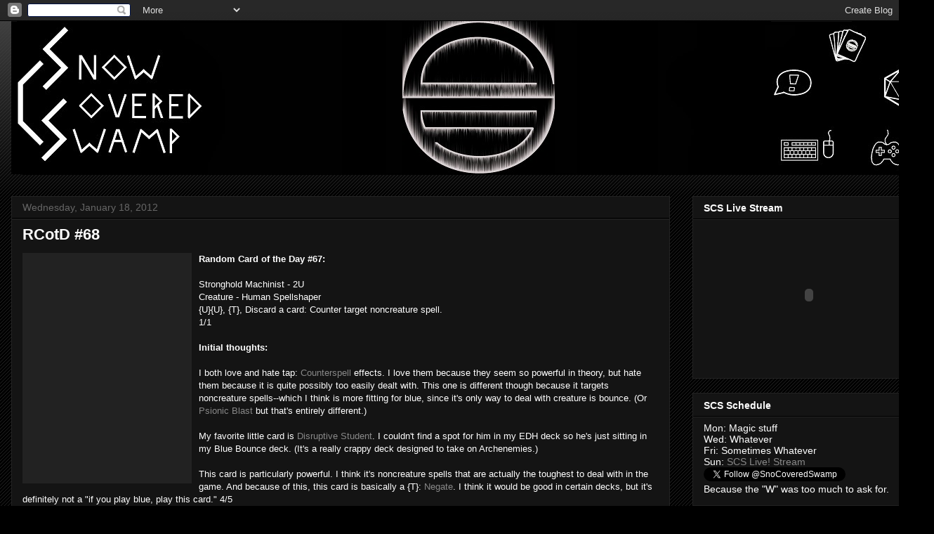

--- FILE ---
content_type: text/html; charset=utf-8
request_url: https://www.google.com/recaptcha/api2/aframe
body_size: 267
content:
<!DOCTYPE HTML><html><head><meta http-equiv="content-type" content="text/html; charset=UTF-8"></head><body><script nonce="j26k5L8fxetKtSjYi48Gyg">/** Anti-fraud and anti-abuse applications only. See google.com/recaptcha */ try{var clients={'sodar':'https://pagead2.googlesyndication.com/pagead/sodar?'};window.addEventListener("message",function(a){try{if(a.source===window.parent){var b=JSON.parse(a.data);var c=clients[b['id']];if(c){var d=document.createElement('img');d.src=c+b['params']+'&rc='+(localStorage.getItem("rc::a")?sessionStorage.getItem("rc::b"):"");window.document.body.appendChild(d);sessionStorage.setItem("rc::e",parseInt(sessionStorage.getItem("rc::e")||0)+1);localStorage.setItem("rc::h",'1768670337970');}}}catch(b){}});window.parent.postMessage("_grecaptcha_ready", "*");}catch(b){}</script></body></html>